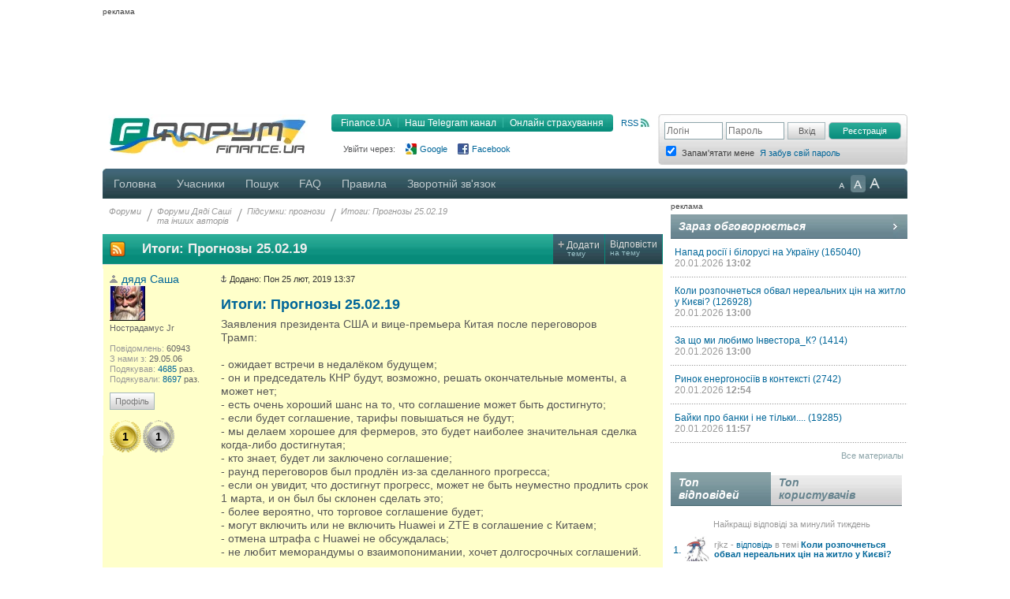

--- FILE ---
content_type: text/html; charset=UTF-8
request_url: https://forum.finance.ua/topic223480.html?p=4592288&sid=e5c5b3588d4e82af09424ba5073516e4
body_size: 19978
content:
<!DOCTYPE html PUBLIC "-//W3C//DTD XHTML 1.0 Strict//EN" "http://www.w3.org/TR/xhtml1/DTD/xhtml1-strict.dtd">
<html xmlns="http://www.w3.org/1999/xhtml" dir="ltr" lang="uk" xml:lang="uk">
<head>
<script src="//player.adtcdn.com/prebidlink/wrapper_hb_302857_5475.js"></script>
<script id="bn-loader" type="text/javascript" data-lazy async="async" src="https://placeholder.treeum.net/static/build/v1/loader.js"></script>
<script>(function(w,d,s,l,i){w[l]=w[l]||[];w[l].push({'gtm.start':new Date().getTime(),event:'gtm.js'});var f=d.getElementsByTagName(s)[0],j=d.createElement(s),dl=l!='dataLayer'?'&l='+l:'';j.async=true;j.src='https://www.googletagmanager.com/gtm.js?id='+i+dl;f.parentNode.insertBefore(j,f);})(window,document,'script','dataLayer','GTM-524DCZW');</script>
<script type="text/javascript" src="//static.finance.ua/asset/require-config.js"></script>
<script type="text/javascript" src="/resources/require-config.js"></script>
<script type="text/javascript" src="/resources/require.js"></script>
<script type="text/javascript" src="//ajax.googleapis.com/ajax/libs/jquery/1.7/jquery.min.js"></script>
<script type="text/javascript" src="/resources/detectmobilebrowser.js"></script>
<script type="text/javascript" src="/resources/ui.totop.js"></script>
<title>Итоги: Прогнозы 25.02.19 - Підсумки: прогнози - Форуми на Finance.ua</title>
<meta name="referrer" content="unsafe-url">

<meta name="keywords" content="форум, обсуждение, бизнес форум, общение, финансовый форум, форум банкиров, финансы, деловой, бизнес, finance" />

<meta name="description" content="Обсуждение темы: Итоги: Прогнозы 25.02.19." />

<meta http-equiv="content-type" content="text/html; charset=UTF-8" />
<meta http-equiv="content-style-type" content="text/css" />
<meta http-equiv="content-language" content="uk" />
<meta http-equiv="imagetoolbar" content="no" />
<meta name="resource-type" content="document" />
<meta name="distribution" content="global" />
<meta name="copyright" content="2000, 2002, 2005, 2007 phpBB Group" />
<meta http-equiv="X-UA-Compatible" content="IE=EmulateIE7; IE=EmulateIE9" />

        <!-- App Indexing for Google Search -->
        <link href="android-app://com.quoord.tapatalkpro.activity/tapatalk/tapatalk://forum.finance.ua/?location=index&amp;channel=google-indexing" rel="alternate" />
        <link href="ios-app://307880732/tapatalk/tapatalk://forum.finance.ua/?location=index&amp;channel=google-indexing" rel="alternate" />
        
        <link href="https://groups.tapatalk-cdn.com/static/manifest/manifest.json" rel="manifest">
        
        <meta name="apple-itunes-app" content="app-id=307880732, affiliate-data=at=10lR7C, app-argument=tapatalk://tapatalk://forum.finance.ua/?location=index" />
        

<link rel="canonical" href="https://forum.finance.ua/topic223480.html">
<meta property="og:title" content="Итоги: Прогнозы 25.02.19" />
<meta property="og:type" content="article" />
<meta property="og:url" content="https://forum.finance.ua/topic223480.html" />
<meta property="og:image" content="https://forum.finance.ua/styles/finpro/imageset/finance.ua.gif" />
<meta property="og:site_name" content="Форуми на Finance.ua - Фінансове ком'юніті №1 України. Ми знаємо про фінанси все" />
<meta property="fb:admins" content="100001561235370" />
<meta property="og:description" content="Обсуждение темы: Итоги: Прогнозы 25.02.19." />
<link rel="alternate" type="application/atom+xml" title="Канал - Форуми на Finance.ua - Фінансове ком'юніті №1 України. Ми знаємо про фінанси все" href="https://forum.finance.ua/feed.php" /><link rel="alternate" type="application/atom+xml" title="Канал - Новини" href="https://forum.finance.ua/feed.php?mode=news" /><link rel="alternate" type="application/atom+xml" title="Канал - Усі форуми" href="https://forum.finance.ua/feed.php?mode=forums" /><link rel="alternate" type="application/atom+xml" title="Канал - Нові теми" href="https://forum.finance.ua/feed.php?mode=topics" /><link rel="alternate" type="application/atom+xml" title="Канал - Форум - Підсумки: прогнози" href="https://forum.finance.ua/feed.php?f=50" /><link rel="alternate" type="application/atom+xml" title="Канал - Тема - Итоги: Прогнозы 25.02.19" href="https://forum.finance.ua/feed.php?f=50&amp;t=223480" />

<script type="text/javascript">
	// <![CDATA[
	var jump_page = 'Введіть номер сторінки, на яку бажаєте перейти:';
	var on_page = '1';
	var per_page = '';
	var base_url = '';
	var style_cookie = 'phpBBstyle';
	var style_cookie_settings = '; path=/; domain=forum.finance.ua; secure';
	var onload_functions = new Array();
	var onunload_functions = new Array();

	function OpenConvertor(lang) {
		if (lang == 'uk') lang = 'ua';
		var url = 'https://tables.finance.ua/' + lang + '/currency/converter';
		window.open(url, '_converter', 'height=420,width=740,resizable=no,scrollbars=no');
	}

	/**
	* New function for handling multiple calls to window.onload and window.unload by pentapenguin
	*/
	window.onload = function()
	{
		for (var i = 0; i < onload_functions.length; i++)
		{
			eval(onload_functions[i]);
		}
		$().UItoTop({easingType: 'easeOutQuart', lang: 'uk'});
	};

	window.onunload = function()
	{
		for (var i = 0; i < onunload_functions.length; i++)
		{
			eval(onunload_functions[i]);
		}
	};

// ]]>
</script>

<meta name="apple-mobile-web-app-title" content="Форуми на Finance.ua">
<meta name="application-name" content="Форуми на Finance.ua">

<link rel="apple-touch-icon" sizes="180x180" href="/images/favicons/apple-touch-icon.png">
<link rel="icon" type="image/png" sizes="32x32" href="/images/favicons/favicon-32x32.png">
<link rel="icon" type="image/png" sizes="16x16" href="/images/favicons/favicon-16x16.png">
<link rel="manifest" href="/images/favicons/manifest.json">
<link rel="mask-icon" href="/images/favicons/safari-pinned-tab.svg" color="#00bff1">
<link rel="shortcut icon" href="/images/favicons/favicon.ico">
<meta name="msapplication-config" content="/images/favicons/browserconfig.xml" />
<meta name="theme-color" content="#00bff1">

<link type="text/css" href="/styles/finpro/theme/ui.totop/style.css" rel="stylesheet" />
<script type="text/javascript" src="./styles/finpro/template/forum_fn.js"></script>


<link type="text/css" rel="stylesheet" href="./styles/finpro/template/news-subscribe/news_subscribe.min.css"/>
<script type="text/javascript" src="./styles/finpro/template/news-subscribe/news_subscribe.min.js"></script>

<link href="./styles/finpro/theme/normal.css" rel="stylesheet" type="text/css" title="A" />
<link href="./styles/finpro/theme/large.css" rel="alternate stylesheet" type="text/css" title="A++" />
<link href="./styles/finpro/theme/medium.css" rel="alternate stylesheet" type="text/css" title="A+" />

<script type="text/javascript" src="./styles/finpro/template/finpro2.js"></script>

<link href="./styles/finpro/theme/stylesheet.css" rel="stylesheet" type="text/css" media="screen, projection" />
<link href="./styles/finpro/theme/print.css" rel="stylesheet" type="text/css" media="print" title="printonly" />



<!--[if IE 6]>
<style type="text/css">
.menutop a {padding:0 11px; margin:0}
.menutop a.right {padding:0 10px 0 10px; width:72px}
.menutop a.right:hover {background:url(/styles/finpro/theme/images/menu_gr.jpg) repeat-x;}
a.firstmenu span {padding:0 11px 0 12px; cursor:pointer; }
a.firstmenu{padding:0 0 0 4px;}
.menutop {margin:0; padding:0; position:absolute; width:985px;}
.borderblok{padding-left:1px; padding-right:1px;}
.menutop_ie{height:38px;}
.menusub{width:979px;}
.borderblok{border:0px;}
input{bordrt: 0;}
</style>
<![endif]-->

<!--[if IE 7]>
<style type="text/css">
.shapka {height:70px;}
.menusub{width:979px;}
input{border: 0 #fff;}
#search_keywords {margin-top:1px;}
</style>
<![endif]-->
<!--[if IE 8]>
<style type="text/css">
input{border: 0 #fff;}
</style>
<![endif]-->
<style type="text/css">
#div_grey {
	position: absolute;
	width:100%; height: 100%;
	top:0; left:0;
	z-index:1;
	background-color: #000;
	opacity:0.5; filter:alpha(Opacity=50);
}

#div_white {
	position: fixed;
	top: 130px; left: 130px;
	z-index:2;
	color: #414141;
	background-color:#d6d9da;
	padding:30px;
}
</style>
</head>

<body data-branding-inner=".branding-content-width" id="phpbb" class="section-topic223480.html ltr">
<noscript><iframe src="https://www.googletagmanager.com/ns.html?id=GTM-524DCZW" height="0" width="0" style="display:none;visibility:hidden"></iframe></noscript>
<div id="div_grey" style="display:none"></div>
<div id="div_white" style="display:none"></div>
<script type="text/javascript"><!--
	var pp_gemius_identifier = 'd11Ae4tFh5t.k5FcnJrsvcUG7FkB2vg0TPUlzxK2MIH.v7';
//-->
</script>
<script type="text/javascript"><!--
	var n=new String(Math.random());
	var r=document.referrer.slice(7);
	var h=window.location.href.slice(7);
	((i=r.indexOf('/'))!=-1)?r=r.substring(0,i):i=r.length;
	var o=(r!=h.substring(0,i))?'&r='+escape(r):'';
	o+='&n='+n.substring(2,11);
	require(["//finance.ua/s.php?m=j&l=2"+o]);
	//-->
</script>
<noscript><img src="//finance.ua/s.php?m=i&amp;l=2&amp;n=b8d3c013" alt="" width="1" height="1" border="0" /></noscript>
<script type="text/javascript" src="/resources/gemius.js"></script>

<div class="allpage" style="position: relative;">


<div id="banner-zone-top" style="display:inline-block;width:100%;">
    <div style="font-size:10px;margin: 4px 0 2px 0;text-align: left;">реклама</div>
	<div data-bn-slot="bn-slot-top"></div>
</div>


<div id="wrap" class="branding-content-width" data-type="default">
	<a id="top" name="top" accesskey="t"></a>
	<div id="page-header">
	<table width="100%" border="0" cellspacing="0" cellpadding="0">
		<tr valign="top">
			<td class="BgLB_X">
				<table width="100%" border="0" cellspacing="0" cellpadding="0">
				  <tr>
					<td width="260" height="52" valign="top"><a href="https://forum.finance.ua/" id="logo"><img width="260" src="/images/logos/id1.finance.ua.gif" alt="FINANCE.UA: финансы Украины, курсы валют, кредиты, депозиты, акции, новости" title="FINANCE.UA: финансы Украины, курсы валют, кредиты, депозиты, акции, новости" /></a></td>
					<td  style="color:#999999; font-size:11px;" valign="top">

					<div style="margin:5px 10px 10px 0;" class="fr">
						<a title="RSS"
							 href="/feed.php"
							 class="ico_rss"
							 data-gtm-ec="forum"
							 data-gtm-el="header"
							 data-gtm-ea="rss-link">
							RSS
						</a>
					</div>
					<div class="submenu fr">
						<div class="fl" style="width:4px;"><img src="/styles/finpro/theme/images/sub_l.png" width="4" height="22" border="0" /></div>
						<a href="https://finance.ua/"
							 data-gtm-ec="forum"
							 data-gtm-el="header"
							 data-gtm-ea="finance-link">
							Finance.UA
						</a>
						<div class="fl" style="width:1px;"><img src="/styles/finpro/theme/images/sub_line.png" width="1" height="22" border="0" /></div>
						<a href="https://t.me/finance_ukr?utm_source=telegram&utm_medium=referral&utm_campaign=forum"
                             ref="nofollow"
							 data-gtm-ec="forum"
							 data-gtm-el="header"
							 data-gtm-ea="telegram-link">
                            Наш Telegram канал
						</a>
						<div class="fl" style="width:1px;"><img src="/styles/finpro/theme/images/sub_line.png" width="1" height="22" border="0" /></div>
						<a href="https://finance.ua/ua/insurance"
							 data-gtm-ec="forum"
							 data-gtm-el="header"
							 data-gtm-ea="miniaylo-link">
                            Онлайн страхування
						</a>
						<div class="fl" style="width:4px;"><img src="/styles/finpro/theme/images/sub_r.png" width="4" height="22" border="0" /></div>
					</div>
					<div class="clear"></div>

					
						<div class="social_entry_btns">
                        Увійти через:
						<a href="./ucp.php?mode=xlogin&from=gg"
							 class="social_entry_google"
							 title="Google"
							 data-gtm-ec="forum"
							 data-gtm-el="header"
							 data-gtm-ea="google-login-button	">
							Google
						</a>
						<a href="./ucp.php?mode=xlogin&from=fb"
							 class="social_entry_facebook"
							 title="Facebook"
							 data-gtm-ec="forum"
							 data-gtm-el="header"
							 data-gtm-ea="facebook-login-button">
							Facebook
						</a>
						</div>
					
					</div>

					</td>
				  </tr>
				</table>
			</td>
			<td width="308" style="padding: 0">
				<table width="100%" cellspacing="0" border="0" cellpadding="0">
				<tr>
					<td>
						
                            <div class="login" style="padding-top:10px">
                                <form id="login-box" method="post" action="./ucp.php?mode=login&amp;sid=3353b94915e7f5689704b9694d79cf0b">
                                    <div class="log fl"><input type="text" name="username" class="inp_aut" placeholder="Логін" /></div>
                                    <div class="log fl"><input type="password" name="password" class="inp_aut"placeholder="Пароль" /></div>
                                    <div class="log fl">
                                        <input type="hidden" name="redirect" value="./topic223480.html?t=223480&amp;p=4592288&amp;sid=3353b94915e7f5689704b9694d79cf0b" />

                                        <input type="submit"
																							 class="i_btn"
																							 value="Вхід"
																							 name="login"
																							 style="height:22px; width:48px; padding: 0px;"
																							 data-gtm-ec="forum"
																							 data-gtm-el="header"
																							 data-gtm-ea="login-button"/>
                                    </div>
                                </form>
                                <div class="log fl">
                                    <form method="post" action="/ucp.php?mode=register&confirmed" id="register_page">
                                        <button type="submit"
																								class="reg_btn_green"
																								name="agreed"
																								value="agreed"
																								id="agreed"
																								style="height: 22px; width:92px; padding: 0px;font-size: 11px;"
																								data-gtm-ec="forum"
																								data-gtm-el="header"
																								data-gtm-ea="register-button">
																					Реєстрація
																				</button>
                                    </form>
                                </div>
                                <div class="clear" style="height:1px;"></div>
                                
                                <table>
                                    <tr>
                                        <td class="login_top"><input form="login-box" type="checkbox" name="autologin" checked="checked" style="text-align: left;" /></td>
                                        <td class="login_top">Запам'ятати мене</td>
																				<td class="login_top">
																					<a class=""
																						 href="/ucp.php?mode=sendpassword"
																						 data-gtm-ec="forum"
																						 data-gtm-el="header"
																						 data-gtm-ea="remind-pass-link">
																						Я забув свій пароль
																					</a>
																				</td>
                                    </tr>
                                </table>
                                
                            </div>
						
					</td>
				</tr>
				</table>
			</td>
		</tr>
	</table>
	</div><!-- page-header -->
	<div class="clear"></div>

	<div class="menutop">

		<span style="width:926px;"><!--610-->
			<a href="./index.php?sid=3353b94915e7f5689704b9694d79cf0b" class="firstmenu"><span>Головна</span></a>
			<a rel="nofollow" href="./memberlist.php?sid=3353b94915e7f5689704b9694d79cf0b">Учасники</a>

<!-- Medals system MOD begin--><!-- MOD end -->

			<a rel="nofollow" href="./search.php?sid=3353b94915e7f5689704b9694d79cf0b">Пошук</a>
			<a rel="nofollow" href="./faq.php?sid=3353b94915e7f5689704b9694d79cf0b" title="Часті питання">FAQ</a>
			<a rel="nofollow" href="/topic4727.html">Правила</a>
			
				<a rel="nofollow" href="https://finance.ua/ua/feedback/-/forum.finance.ua">Зворотній зв'язок</a>
			
		</span>

		<div id="topmenu" style="width:90px;">
			<div class="a-zoom1"><a href="javascript:;" onclick="setActiveStyleSheet('A',1)" title="Маленькі букви"></a></div>
			<div class="a-zoom2"><a href="javascript:;" onclick="setActiveStyleSheet('A+',1)" title="Середні букви"></a></div>
			<div class="a-zoom3"><a href="javascript:;" onclick="setActiveStyleSheet('A++',1)" title="Великі букви"></a></div>
		</div>

		<div class="rightcorner"></div>

	</div>

	<script type="text/javascript">setActiveStyleSheet(title, 1);</script>

	<div class="menutop_ie"></div><a name="start_here"></a>

	<table style="width: 100%; height:100%" cellspacing="0" cellpadding="0">
        <tr>
            <td style="background-color:white; width:710px;padding-right:10px;vertical-align:top">
                <div id="page-body">
                    
                    <div class="breadcrumb">
                        <div class="fl navint"><a href="./index.php?sid=3353b94915e7f5689704b9694d79cf0b">Форуми</a></div>
                        
                            <div class="fl navint2">/</div>
                            <div class="fl navint">
                                <a href="./viewforum.php?f=99&amp;sid=3353b94915e7f5689704b9694d79cf0b">Форуми Дяді Саші<br />та інших авторів</a>
                            </div>
                        
                            <div class="fl navint2">/</div>
                            <div class="fl navint">
                                <a href="./viewforum.php?f=50&amp;sid=3353b94915e7f5689704b9694d79cf0b">Підсумки: прогнози</a>
                            </div>
                        
                            <div class="fl navint2">/</div>
                            <div class="fl navint">
                                <a href="./topic223480.html?sid=3353b94915e7f5689704b9694d79cf0b">Итоги: Прогнозы 25.02.19</a>
                            </div>
                        
                    </div>

<table cellpadding="0" cellspacing="0" class="tema2">
  <tr>
    
    <td>
      <a style="display: block; height: 20px; margin: 9px;" href="feed.php?t=223480">
        <img src="/styles/finpro/theme/images/rss_ico_20x20.png"/>
      </a>
    </td>
    
    <td width="700"><h2>Итоги: Прогнозы 25.02.19</h2></td>
    <td class="bt2" onclick="document.location.href='./posting.php?mode=post&amp;f=50&amp;sid=3353b94915e7f5689704b9694d79cf0b'">
      <div><span class="plus">+</span>&nbsp;<span>Додати</span><br/>&nbsp; &nbsp; тему</div>
    </td>
    <td class="bt2" onclick="document.location.href='./posting.php?mode=reply&amp;f=50&amp;t=223480&amp;sid=3353b94915e7f5689704b9694d79cf0b'">
      <div><span>Відповісти</span><br/>на тему</div>
    </td>
    
  </tr>
</table>

<div class="border bggrey" style="display: none !important;">Що день прийдешній нам готує... Міжнародний валютний ринок, котирування валют на валютному ринку, ВВП, індекси цін, курс євро - долар та інші.<br/></div>

<div class="clear"></div>


<div class="clear"></div>


<div id="p4592288" class="adm_fon post bg1" style="float:left;width:100%;border-top:1px solid #dbdbdb">
  

      <div class="postbody" style="padding:10px 0 15px 0">

        <a href="./viewtopic.php?p=4592288&amp;sid=3353b94915e7f5689704b9694d79cf0b#p4592288"><img src="./styles/finpro/imageset/icon_post_target.gif" width="8" height="9" alt="Повідомлення" title="Повідомлення" /></a>
        <span style="font-size:11px">Додано: Пон 25 лют, 2019 13:37</span>

        
        <h1>
          
          <a href="#p4592288">Итоги: Прогнозы 25.02.19</a>
        </h1>
        

        <div class="content" style="margin-right:10px">Заявления президента США и вице-премьера Китая после переговоров<br />Трамп: <br /><br />- ожидает встречи в недалёком будущем;<br />- он и председатель КНР будут, возможно, решать окончательные моменты, а может нет;<br />- есть очень хороший шанс на то, что соглашение может быть достигнуто;<br />- если будет соглашение, тарифы повышаться не будут;<br />- мы делаем хорошее для фермеров, это будет наиболее значительная сделка когда-либо достигнутая;<br />- кто знает, будет ли заключено соглашение;<br />- раунд переговоров был продлён из-за сделанного прогресса;<br />- если он увидит, что достигнут прогресс, может не быть неуместно продлить срок 1 марта, и он был бы склонен сделать это;<br />- более вероятно, что торговое соглашение будет;<br />- могут включить или не включить Huawei и ZTE в соглашение с Китаем;<br />- отмена штрафа с Huawei не обсуждалась;<br />- не любит меморандумы о взаимопонимании, хочет долгосрочных соглашений.  <br /><br />Вице-премьер Китая: <br />- доставил сообщение от председателя КНР Трампу;<br />- переговорщики достигли существенного прогресса;<br />- надеется, что 2 стороны удвоят усилия по прохождению своей половины дистанции;<br />- с точки зрения Китая, мы считаем, что очень вероятно, что соглашение состоится.<br /><br />Секретарь казначейства США Мнучин: заключили сильное соглашение по валюте.<br /><br />- вице-премьер Китая продлил поездку на 2 дня для продолжения переговоров; <br />- в зависимости от следующих нескольких дней, может рекомендовать следующую встречу с председателем КНР в марте.<br /><br />Буллард, ФРС: Будут сохранять ставки там, где они находятся, и смотреть, как развивается экономика.<br /><br />- Не намечает снижение ставки в этом году, но нет необходимости предупреждать инфляцию;<br />- Ожидает, что сокращение баланса ФРС закончится до конца года.<br /><br />Высказывания управляющего ФРС Ричарда Кларида.<br /><br />- ФРС запускает широкую оценку структуры денежной политики;<br />- Будут оценивать изменения в подходе таргетирования инфляции;<br />- Рассмотрят новые инструменты смягчения политики, если будет необходимо;<br />- Будут оценивать инструменты, которые ранее были отвергнуты, вроде ограничения доходности казначейских облигаций;<br />- Также рассматривают способы улучшения связи с общественностью.<br /><br />Высказывания президента ФРБ Филадельфии Харкера<br /><br />- Мы не далеки от эффективного уровня баланса;<br />- Ставка по федеральным фондам останется главным инструментом;<br />- Медленное и устойчивое (изменение) баланса — наиболее безопасный вариант; <br />- Мы только оценили потребность в резервах.<br /><br />Германия: Повышение госрасходов позволило экономике избежать рецессии в IV квартале<br /><br />Увеличение госрасходов помогло Германии избежать рецессии в четвертом квартале, показали данные в пятницу, в то время как экспорт не смог придать импульс замедляющейся экономике страны.<br />Данные, опубликованные Федеральным статистическим управлением, подтвердили нулевой рост ВВП Германии в IV квартале.<br />Госрасходы увеличились на 1,6%, прибавив 0,3 процентного пункта к росту экономики. Экспорт и импорт выросли на 0,7%.<br /><br />Частное потребление, поддерживавшее экономику на фоне ослабления экспорта и трудностей, связанных с переходом к новому стандарту определения уровня вредных выбросов автомобилей, повысилось лишь на 0,2%, прибавив 0,1 процентного пункта к росту ВВП.<br /><br />По словам главного экономиста VP Bank Томаса Гитцеля, ужесточение правил относительно вредных выбросов, которое ударило по продажам в автомобильной отрасли, оказало давление как на экспорт, так и на частное потребление.<br />Зависимость роста ВВП Германии от экспорта делает экономику страны особенно уязвимой к торговым спорам США с Китаем и Евросоюзом. <br />«Урегулирование торгового конфликта безусловно положительно повлияет на экономику Германии», - сказал Гитцель.<br /><br />Бюджет РФ пустили по кругу: Минфин продает госооблигации России сам себе<br /><br />Политика правительства РФ на рынке государственного долга приобретает все более экстравагантные формы.<br /><br />Не имея нужды в деньгах и наслаждаясь профицитом в 3 триллиона рублей в год, Минфин продолжает проводить сделки по рыночным займам, даже если оплачивать их приходится полностью из собственных средств.<br />Весь спрос на российский госдолг в 2018 году Минфин покрыл за счет денег федерального бюджета, де-факто выкупая облигации сам у себя, следует из данных ЦБ, Федерального казначейства, Счетной палаты и отчетности банков.<br /><br />Всего за год Минфин привлек на рынке для бюджета 441 млрд. рублей. Иностранных инвесторов в числе покупателей не было: с апреля они активно сбрасывали ОФЗ из-за риска санкций, а по итогам года вывели 322 млрд. рублей.<br />Покупать бумаги пришлось российским участникам рынка: в сумме они вложили в ОФЗ 763 млрд. рублей.<br /><br />Практически такую же сумму - 788 млрд. рублей - по итогам года закачал в банковскую систему сам Минфин.<br /><br />Деньги поступали на банковские депозиты, объем которых за год вырос с 859,2 до 1,497 трлн. рублей. (включая 200 млрд. рублей, которые правительство разместило в Промсвязьбанке без генерального соглашения и публикации на сайте Казначейства).<br />Еще 149,9 млрд. рублей банки получили через операции репо с бюджетом, объем которых вырос с 95,5 до 245,4 млрд. рублей.<br /><br />Так бюджетные потоки замкнулись в круг: Минфин прокредитовал банковскую систему, а банки - прокредитовали Минфин. Деньги вернулись в казну, чтобы операции могли повториться снова.<br /><br />Крупнейшим покупателем на российском долговом рынке в прошлом году стал Сбербанк. За год он увеличил вложения в облигации (как государственные, так и корпоративные) 23%, или 560 млрд. рублей. 9,3 млрд. рублей инвестировал ВТБ, 176 млрд. рублей пришло от Россельхозбанка, 61,3 млрд. рублей - от Промсвязьбанка.<br /><br />Помимо бюджетных денег поддержку спросу на ОФЗ мог оказать «печатный станок» ЦБ, запущенный для взятых на санацию банков, писали ранее аналитики Райффайзенбанка.<br /><br />Так, например, на 129 млрд. рублей увеличил вложения в облигации банк «Траст», на базе которого ЦБ создал банк «плохих» долгов, предварительно залив в него около триллиона рублей.<br /><br />Малый бизнес РФ погрузился в стагнацию.<br /><br />В России стагнирует малый бизнес, констатируют эксперты Института комплексных стратегических исследований (ИКСИ). По состоянию на 10 января 2019 года в едином реестре субъектов малого и среднего предпринимательства (МСП) Федеральной налоговой службы (ФНС) было зафиксировано 6,04 млн.<br />организаций. Это лишь на 0,03% больше, чем годом ранее. Падение численности компаний МСП было зафиксировано в 57 субъектах РФ.<br /><br />Формальный годовой рост численности был обеспечен исключительно увеличением количества микропредприятий (+0,3% в годовом выражении), где заняты до 15 человек и годовой доход не превышает 120 млн. рублей, которых в реестре по-прежнему подавляющее большинство - 95,5%.<br /><br />Число малых (до 100 работников с доходом до 800 млн рублей) и средних компаний (до 250 человек с доходом 2 млрд. рублей) уменьшается со скоростью 6-7% в год. Такая тенденция наблюдалась во всех федеральных округах, при этом сокращение числа малых предприятий (юрлиц) было зафиксировано в 78 регионах, а среднего бизнеса - в 55 регионах.<br /><br />Данные реестра свидетельствуют о «явных проблемах в сегменте малого и среднего бизнеса», уверены в ИКСИ. Несмотря на заявления официальных лиц о поддержке МСП и важности развития данного сегмента, пока в нем наблюдается стагнация, отмечает эксперт института Надежда Каныгина. Это негативно сказывается на занятости: на 10 января число занятых в секторе МСП составило 15,87 млн. работников, за год оно снизилось на 1,5% (или на 233 тысячи человек).<br /><br />Причина снижения числа малых и средних компаний кроется в сжатии реального сектора, говорит первый вице-президент «Опоры» Владислав Корочкин. По его словам, играет роль комплекс факторов: пятый год подряд падают реальные располагаемые доходы населения, в 2018 году никаких улучшений административного климата не произошло, растет налоговая нагрузка.<br /><br />Директор Национального института системных исследований проблем предпринимательства Владимир Буев сомневается в росте численности МСП в ближайшее время. Ухудшающиеся экономические условия и вновь появляющиеся нормы административного регулирования буквально выталкивают предпринимателей в тень, заставляют их уходить от безналичного расчета, применять различные схемы, например многие ИП переходят в самозанятые, чтобы сэкономить на налогах, поясняет эксперт.<br /><br />Нехватка гривни, вызванная пятничным размещением депосертификатов НБУ стала, вероятнее всего, главной причиной доминирования предложения безналичного доллара на понедельничной сессии валютного межбанка. Интересно, что непосредственные участники торгов отнюдь не жаловались на дефицит безналичной нацвалюты, однако, судя по всему, это поддерживало продажи безналичной СКВ экспортерами.<br /><br />На наличном рынке нисходящий тренд в паре доллар-гривня с одной стороны был вызван «медвежьими» настроениями на межбанке, которые не удалось развеять гривневой интервенцией НБУ, а также повсеместной нехваткой гривни (монетарный агрегат М0 или наличные вне банков).<br /><br />Совместными усилиями обеих ветвей валютного рынка наличный и безналичный американец теряли в цене.<br /><br />Очевидная «превентивность» действий регулятора на рынке гривневого ресурса стала следствием ожиданий на текущей неделе масштабных компенсаций НДС, которые очень скоро восполнят нехватку нацвалюты и на стороне «зеленых медведей» валютного межбанка в последние дни зимы останется увеличение притока внешнеторговой выручки, а также растущие расходы бизнеса, характерные для этих числе месяца, особенно у наших аграриев.<br />В свою очередь, думается, на стороне «зеленых быков» в это время сыграют импортеры, у них, как известно, пик спроса наступает на самом финише месяца.<br /><br />Участие в ближайших торгах этих компенсирующих друг друга факторов позволяет ожидать ограниченное курсовое движение безналичной пары доллар-гривня. А вот наличный рынок, по всей видимости, может сохранить нисходящую неспешную динамику на фоне преобладания розничного клиентского «приноса» со стороны мужской части клиентов «налички» в преддверии одного события с гендерной окраской.<br /><br /><br /><br />В процессе подготовки раздела использовалась информация сайтов: <br /><br /><!-- m --><noindex><a class="postlink" href="http://www.bloomberg.com" target="_blank" rel="ugc nofollow">http://www.bloomberg.com</a></noindex><!-- m -->, <!-- m --><noindex><a class="postlink" href="http://www.dw.de" target="_blank" rel="ugc nofollow">http://www.dw.de</a></noindex><!-- m --> , <!-- m --><a class="postlink" href="http://deposit.finance.ua/?mpl=co_ad&amp;mpr=forum&amp;mcr=itogi_121218" target="_blank">http://deposit.finance.ua/?mpl=co_ad&amp;mp ... ogi_121218</a><!-- m --> , <!-- m --><a class="postlink" href="http://finance.ua" target="_blank">http://finance.ua</a><!-- m -->, <!-- m --><noindex><a class="postlink" href="https://ubr.ua/news" target="_blank" rel="ugc nofollow">https://ubr.ua/news</a></noindex><!-- m --> ,http://www.fxeuroclub.ru/newsarchiv <!-- m --><noindex><a class="postlink" href="http://www.forexite.com/" target="_blank" rel="ugc nofollow">http://www.forexite.com/</a></noindex><!-- m -->, <!-- m --><noindex><a class="postlink" href="https://mycredit.in.ua/ru" target="_blank" rel="ugc nofollow">https://mycredit.in.ua/ru</a></noindex><!-- m -->,  <!-- m --><a class="postlink" href="https://finance.ua/credits/all?mpl=co_ad&amp;mpr=forum&amp;mcr=itogi_121218&amp;partner=3912&amp;channel=co_ad-itogi_121218" target="_blank">https://finance.ua/credits/all?mpl=co_a ... ogi_121218</a><!-- m --> , <!-- m --><a class="postlink" href="https://finance.ua/cards/all?mpl=co_ad&amp;mpr=forum&amp;mcr=itogi_121218&amp;partner=3912&amp;channel=co_ad-itogi_121218" target="_blank">https://finance.ua/cards/all?mpl=co_ad&amp; ... ogi_121218</a><!-- m --> , <!-- m --><noindex><a class="postlink" href="http://www.mineral.ru" target="_blank" rel="ugc nofollow">http://www.mineral.ru</a></noindex><!-- m -->, <!-- m --><noindex><a class="postlink" href="http://bin.com.ua/" target="_blank" rel="ugc nofollow">http://bin.com.ua/</a></noindex><!-- m --></div>

        
      </div>

      
      <dl class="postprofile" id="profile4592288" style="font-size: 11px">
        <dd title="offline" class="font14 autoricon">
          <a href="./memberlist.php?mode=viewprofile&amp;u=1228&amp;sid=3353b94915e7f5689704b9694d79cf0b">дядя Caша</a>
        </dd>
        <dt>
          
          <a href="./memberlist.php?mode=viewprofile&amp;u=1228&amp;sid=3353b94915e7f5689704b9694d79cf0b"><img src="./images/avatars/gallery/megapack/045.gif" width="45" height="45" alt="Аватар користувача" /></a>
          
        <br/>
        
        </dt>
        
        <dd>Нострадамус Jr</dd>
        
        <dd>&nbsp;</dd>
        
        <dd><strong>Повідомлень:</strong> 60943</dd>
        <dd><strong>З нами з:</strong> 29.05.06</dd>
        <dd><strong>Подякував:</strong> <a
          href="./thankslist.php?mode=givens&amp;author_id=1228&amp;give=true&amp;sid=3353b94915e7f5689704b9694d79cf0b">4685</a> раз.</dd>
        <dd><strong>Подякували:</strong> <a
          href="./thankslist.php?mode=givens&amp;author_id=1228&amp;give=false&amp;sid=3353b94915e7f5689704b9694d79cf0b">8697</a> раз.</dd>
        

        <dd>&nbsp;</dd>
        <dd>
            
            <a href="./memberlist.php?mode=viewprofile&amp;u=1228&amp;sid=3353b94915e7f5689704b9694d79cf0b" class="f_btn w45">Профіль</a>
            
        </dd>

        <dd>&nbsp;</dd>

        <dd style="float: left; width: 100%;">
          
          <div class="award" style="background: url('./images/medals/gold.png') left top no-repeat; background-size: 100%;"
               title="Гуру">
            
              1
            
          </div>
          
          <div class="award" style="background: url('./images/medals/silver.png') left top no-repeat; background-size: 100%;"
               title="Мудрець">
            
              1
            
          </div>
          
        </dd>
      </dl>
      
      <div style="margin:0 0 20px 0;width:100%;clear:both">
        

      <a style="margin-left:150px" href="./posting.php?mode=reply&amp;f=50&amp;t=223480&amp;a=%D0%B4%D1%8F%D0%B4%D1%8F+Ca%D1%88%D0%B0&amp;sid=3353b94915e7f5689704b9694d79cf0b" class="f_btn">Відповісти</a><a
      href="javascript:my_quote('./posting.php?mode=quote&amp;f=50&amp;p=4592288&amp;sid=3353b94915e7f5689704b9694d79cf0b','дядя Caша',4592288)" class="f_btn w45" style="margin-left:2px">Цитата</a>
    </div>
    

  </div>

  <div style="height:5px;" class="clear"></div>

    

  <div style="margin-bottom:20px">
    
  </div>
  <div class="clear" style="height:7px;"></div>

  

  <table cellpadding="0" cellspacing="0" class="tema2" style="margin-top:5px;">
    <tr>
      <td width="700" id="white-jumpbox">
        
	<form method="post" id="jumpbox" action="./viewforum.php?sid=3353b94915e7f5689704b9694d79cf0b" onsubmit="if(document.jumpbox.f.value == -1){return false;}">
	<div class="fl" style="padding: 0 5px;">
		Форум:
		<select name="f" id="f" onchange="if(this.options[this.selectedIndex].value != -1){ this.form.submit() }" style="width:300px;">
		
			<option value="-1">Оберіть форум</option>
		<option value="-1">------------------</option>
			<option value="143">Найбільш цікаве на форумі - вибір редактора</option>
		
			<option value="161">Вибір редакції</option>
		
			<option value="162">&nbsp; &nbsp;Найбільш цікаве на форумі</option>
		
			<option value="139">&nbsp; &nbsp;Всі опитування від Finance.ua</option>
		
			<option value="141">Персональні Фінанси</option>
		
			<option value="165">&nbsp; &nbsp;Статті на Finance.ua</option>
		
			<option value="150">&nbsp; &nbsp;Акційні пропозиції банків та компаній</option>
		
			<option value="149">&nbsp; &nbsp;Лайфхаки для вашого гаманця</option>
		
			<option value="119">&nbsp; &nbsp;Кредити в банках та мікрокредити</option>
		
			<option value="51">&nbsp; &nbsp;Банківські депозити</option>
		
			<option value="24">&nbsp; &nbsp;Страхування</option>
		
			<option value="137">&nbsp; &nbsp;Туризм - подорожі Україною та світом</option>
		
			<option value="27">&nbsp; &nbsp;Ринок нерухомості</option>
		
			<option value="145">&nbsp; &nbsp;Кредитні та платіжні картки</option>
		
			<option value="110">Валюта</option>
		
			<option value="4">&nbsp; &nbsp;Валютний ринок</option>
		
			<option value="129">&nbsp; &nbsp;Курси валют у твоєму місті</option>
		
			<option value="88">&nbsp; &nbsp;Forex</option>
		
			<option value="92">Народні рейтинги: Банки, Страхові Компанії та КУА</option>
		
			<option value="20">&nbsp; &nbsp;Обслуговування в українських банках (гарне і погане)</option>
		
			<option value="133">&nbsp; &nbsp;Банки Банкрути</option>
		
			<option value="23">&nbsp; &nbsp;Обслуговування в українських страхових компаніях (гарне і погане)</option>
		
			<option value="52">&nbsp; &nbsp;Розміщення коштів у КУА (довірити чи ні)</option>
		
			<option value="153">&nbsp; &nbsp;Персональні інвестиції</option>
		
			<option value="152">&nbsp; &nbsp;Рейтинг українських забудовників</option>
		
			<option value="111">Залучення та розміщення коштів</option>
		
			<option value="29">&nbsp; &nbsp;Залучення коштів</option>
		
			<option value="53">&nbsp; &nbsp;Розміщення коштів</option>
		
			<option value="97">Інше розміщення вільних коштів та активів</option>
		
			<option value="58">&nbsp; &nbsp;ПІФи, КІФи, ВІФи та інші</option>
		
			<option value="54">&nbsp; &nbsp;Кредитні спілки та інше</option>
		
			<option value="112">Банківські метали та Інвестиційні монети</option>
		
			<option value="19">&nbsp; &nbsp;Ринок банківських металів</option>
		
			<option value="123">&nbsp; &nbsp;Ринок інвестиційних монет</option>
		
			<option value="96">Фондовий ринок: цінні папери, індекси, емітенти та інше</option>
		
			<option value="77">&nbsp; &nbsp;Міжнародний фондовий ринок</option>
		
			<option value="6">&nbsp; &nbsp;Фондовий ринок</option>
		
			<option value="74">&nbsp; &nbsp;Основи інвестування</option>
		
			<option value="75">&nbsp; &nbsp;Аналітика</option>
		
			<option value="76">&nbsp; &nbsp;Галузі та Емітенти</option>
		
			<option value="78">&nbsp; &nbsp;Інтернет-трейдинг</option>
		
			<option value="93">Казна: бюджет, податки, пенсійний фонд та інше</option>
		
			<option value="90">&nbsp; &nbsp;Пенсійна реформа</option>
		
			<option value="86">&nbsp; &nbsp;Податки та Оподаткування, Державний бюджет</option>
		
			<option value="87">&nbsp; &nbsp;&nbsp; &nbsp;Державний бюджет України</option>
		
			<option value="13">&nbsp; &nbsp;Макроекономіка України. Політика та гроші</option>
		
			<option value="131">&nbsp; &nbsp;&nbsp; &nbsp;Політика та гроші</option>
		
			<option value="95">Все про гроші: інші фінансові ринки та послуги</option>
		
			<option value="7">&nbsp; &nbsp;ФінТех та Платіжні системи</option>
		
			<option value="22">&nbsp; &nbsp;Ринок банківських послуг</option>
		
			<option value="30">&nbsp; &nbsp;Світова економіка</option>
		
			<option value="32">&nbsp; &nbsp;Обговорення публікацій Finance.ua</option>
		
			<option value="125">&nbsp; &nbsp;Відео-новини</option>
		
			<option value="136">&nbsp; &nbsp;Автомобілі в Україні та світі</option>
		
			<option value="117">&nbsp; &nbsp;Галузі економіки</option>
		
			<option value="31">&nbsp; &nbsp;Нумізматика та Боністика</option>
		
			<option value="33">&nbsp; &nbsp;Фінансові афери та кримінал</option>
		
			<option value="14">&nbsp; &nbsp;Інше/Різне/Цікаве</option>
		
			<option value="41">&nbsp; &nbsp;Ф'ючерси та Опціони</option>
		
			<option value="80">&nbsp; &nbsp;Аудит та бухгалтерський облік</option>
		
			<option value="40">&nbsp; &nbsp;Тлумачення економічних термінів (народне)</option>
		
			<option value="128">&nbsp; &nbsp;Купюри країн Світу (обговорюємо та застерігаємо)</option>
		
			<option value="99">Форуми Дяді Саші та інших авторів</option>
		
			<option value="47">&nbsp; &nbsp;Підсумки: енергетика</option>
		
			<option value="48">&nbsp; &nbsp;Підсумки: світовий фондовий ринок</option>
		
			<option value="49">&nbsp; &nbsp;Підсумки: валюта</option>
		
			<option value="50" selected="selected">&nbsp; &nbsp;Підсумки: прогнози</option>
		
			<option value="85">&nbsp; &nbsp;Персональні теми форумчан</option>
		
			<option value="127">&nbsp; &nbsp;Обираємо новобудови у передмісті Києва</option>
		
			<option value="118">&nbsp; &nbsp;Теревеньки на фінансовій кухні - Олександр Охріменко</option>
		
			<option value="101">Ринок праці: резюме, вакансії та освіта</option>
		
			<option value="35">&nbsp; &nbsp;Вакансії</option>
		
			<option value="36">&nbsp; &nbsp;Резюме</option>
		
			<option value="39">&nbsp; &nbsp;Де і Як шукати роботу?</option>
		
			<option value="38">&nbsp; &nbsp;Експертна думка</option>
		
			<option value="37">&nbsp; &nbsp;Інші питання про роботу</option>
		
			<option value="84">&nbsp; &nbsp;Трудові правовідносини</option>
		
			<option value="72">&nbsp; &nbsp;Освіта в Україні та світі</option>
		
			<option value="94">Портал Finance.UA: підтримка, події, новини</option>
		
			<option value="3">&nbsp; &nbsp;Підтримка і супровід (SUPPORT)</option>
		
			<option value="116">&nbsp; &nbsp;Конкурси на Finance.UA</option>
		
			<option value="107">&nbsp; &nbsp;Новини Finance.UA</option>
		
			<option value="83">&nbsp; &nbsp;Інтернет-маркетинг в банківському секторі</option>
		
			<option value="66">&nbsp; &nbsp;HOME.FINANCE.UA - домашня бухгалтерія</option>
		
			<option value="73">&nbsp; &nbsp;Як користуватися сайтом</option>
		
			<option value="71">&nbsp; &nbsp;Відеоінтерв`ю</option>
		
			<option value="114">&nbsp; &nbsp;Подкасти</option>
		
			<option value="151">Архіви</option>
		
			<option value="62">&nbsp; &nbsp;Архіви Народні рейтинги</option>
		
			<option value="113">&nbsp; &nbsp;Архіви Валютний ринок</option>
		
			<option value="64">&nbsp; &nbsp;Архіви Депозити</option>
		
			<option value="120">&nbsp; &nbsp;Архіви Банківські метали</option>
		
			<option value="79">&nbsp; &nbsp;Архіви Фондовий ринок</option>
		
			<option value="63">&nbsp; &nbsp;Архіви все про гроші</option>
		
			<option value="70">&nbsp; &nbsp;Архіви інше</option>
		
			<option value="115">&nbsp; &nbsp;Новини нафтогазу, значення та акценти</option>
		
			<option value="121">&nbsp; &nbsp;Пізня вечеря з Фунтиком</option>
		
			<option value="69">&nbsp; &nbsp;Будівельник завжди правий</option>
		
			<option value="68">&nbsp; &nbsp;Підсумки: Відео</option>
		
			<option value="59">&nbsp; &nbsp;Макропосиденьки в alyakа</option>
		
			<option value="132">&nbsp; &nbsp;Експертна думка</option>
		
		</select>
	</div>
	<div class="fl" style="padding: 0 5px;">
		<input type="submit" value="Вперед" class="i_btn" />
	</div>
	</form>

      </td>
      <td class="bt2" onclick="document.location.href='./posting.php?mode=post&amp;f=50&amp;sid=3353b94915e7f5689704b9694d79cf0b'">
        <div><span class="plus">+</span>&nbsp;<span>Додати</span><br/>&nbsp; &nbsp; тему</div>
      </td>
      <td class="bt2" onclick="document.location.href='./posting.php?mode=reply&amp;f=50&amp;t=223480&amp;sid=3353b94915e7f5689704b9694d79cf0b'">
        <div><span>Відповісти</span><br/>на тему</div>
      </td>
      
    </tr>
  </table>

  <div class="border_mod">
    
    <div class="fl cntr">
      <form method="post" action="./topic223480.html?sid=3353b94915e7f5689704b9694d79cf0b">
        <div class="fl" style="padding-right:5px;"><select name="st" id="st"><option value="0" selected="selected">Усі повідомлення</option><option value="1">1 день</option><option value="7">7 днів</option><option value="14">2 тижні</option><option value="30">1 місяць</option><option value="90">3 місяці</option><option value="180">6 місяців</option><option value="365">1 рік</option></select></div>
        <div class="fl" style="padding-right:5px;"><select name="sd" id="sd"><option value="a" selected="selected">за зростанням</option><option value="d">за спаданням</option></select></div>
        <div class="fl" style="margin-top:-2px;"><input type="submit" name="submit" value="Сортувати" class="i_btn"></div>
      </form>
    </div>
  </div>

  

  <div style="padding-top:25px;height:32px; border-top:1px solid #ccc">
    
  </div>

  
  <div style="border: 1px solid #ccc;clear:both;margin-top:5px">
    <div style="margin:10px">
      Зараз переглядають цей форум: Немає зареєстрованих користувачів і 2 гостей<br/>
      Модератори:
      <a href="./memberlist.php?mode=viewprofile&amp;u=63937&amp;sid=3353b94915e7f5689704b9694d79cf0b">Ірина_</a>, <a href="./memberlist.php?mode=viewprofile&amp;u=18858&amp;sid=3353b94915e7f5689704b9694d79cf0b">Модератор</a>
    </div>
  </div>
  
  <table width="710" cellpadding="0" cellspacing="0" border="0" class="tablemainpage" style="margin-top:15px;">
    <tr>
      <td class="forumnazva" colspan="4" style="padding-left:10px">
        <h2>Схожі теми</h2>
      </td>
    </tr>
    <tr>
      <td class="topic_name headergrey" height="17">
        <div style="padding-left:45px;width:200px;">Теми</div>
      </td>
      <td class="reply headergrey">Відповіді</td>
      <td class="view headergrey">Перегляди</td>
      <td class="data headergrey">Останнє</td>
    </tr>
    
    <tr align="left" valign="top">
      <td align="left" class="topic_name">
        <div class="fr" style="width:340px; display:block; margin-right:15px;">
          <a href="./topic223592.html?sid=3353b94915e7f5689704b9694d79cf0b" class="topictitle">Итоги: Прогнозы 28.02.19</a>
          
          <br/> <a href="./memberlist.php?mode=viewprofile&amp;u=1228&amp;sid=3353b94915e7f5689704b9694d79cf0b">дядя Caша</a> &raquo; Чет 28 лют, 2019 13:18
        </div>
        <div class="fl" style="width:30px; height:40px; background:url(./styles/finpro/imageset/topic_read.gif) no-repeat; margin-left:8px;">
        </div>
      </td>
      <td class="font14 reply">0</td>
      <td class="font14 view">212402</td>
      <td align="left" class="data">
        
        <div class="fl mr5"><a href="./topic223592.html?p=4595843&amp;sid=3353b94915e7f5689704b9694d79cf0b#p4595843"><img src="./styles/finpro/imageset/icon_topic_latest.gif" width="13" height="15" alt="Переглянути останнє повідомлення" title="Переглянути останнє повідомлення" /></a></div>
        <div class="fl"><span>Чет 28 лют, 2019 13:18<br/> <a href="./memberlist.php?mode=viewprofile&amp;u=1228&amp;sid=3353b94915e7f5689704b9694d79cf0b">дядя Caша</a></span></div>
      </td>
    </tr>
    
    <tr align="left" valign="top">
      <td align="left" class="topic_name">
        <div class="fr" style="width:340px; display:block; margin-right:15px;">
          <a href="./topic223546.html?sid=3353b94915e7f5689704b9694d79cf0b" class="topictitle">Итоги: Прогнозы 27.02.19</a>
          
          <br/> <a href="./memberlist.php?mode=viewprofile&amp;u=1228&amp;sid=3353b94915e7f5689704b9694d79cf0b">дядя Caша</a> &raquo; Сер 27 лют, 2019 13:24
        </div>
        <div class="fl" style="width:30px; height:40px; background:url(./styles/finpro/imageset/topic_read.gif) no-repeat; margin-left:8px;">
        </div>
      </td>
      <td class="font14 reply">0</td>
      <td class="font14 view">44071</td>
      <td align="left" class="data">
        
        <div class="fl mr5"><a href="./topic223546.html?p=4594504&amp;sid=3353b94915e7f5689704b9694d79cf0b#p4594504"><img src="./styles/finpro/imageset/icon_topic_latest.gif" width="13" height="15" alt="Переглянути останнє повідомлення" title="Переглянути останнє повідомлення" /></a></div>
        <div class="fl"><span>Сер 27 лют, 2019 13:24<br/> <a href="./memberlist.php?mode=viewprofile&amp;u=1228&amp;sid=3353b94915e7f5689704b9694d79cf0b">дядя Caша</a></span></div>
      </td>
    </tr>
    
    <tr align="left" valign="top">
      <td align="left" class="topic_name">
        <div class="fr" style="width:340px; display:block; margin-right:15px;">
          <a href="./topic223510.html?sid=3353b94915e7f5689704b9694d79cf0b" class="topictitle">Итоги: Прогнозы 26.02.19</a>
          
          <br/> <a href="./memberlist.php?mode=viewprofile&amp;u=1228&amp;sid=3353b94915e7f5689704b9694d79cf0b">дядя Caша</a> &raquo; Вів 26 лют, 2019 13:21
        </div>
        <div class="fl" style="width:30px; height:40px; background:url(./styles/finpro/imageset/topic_read.gif) no-repeat; margin-left:8px;">
        </div>
      </td>
      <td class="font14 reply">0</td>
      <td class="font14 view">44226</td>
      <td align="left" class="data">
        
        <div class="fl mr5"><a href="./topic223510.html?p=4593344&amp;sid=3353b94915e7f5689704b9694d79cf0b#p4593344"><img src="./styles/finpro/imageset/icon_topic_latest.gif" width="13" height="15" alt="Переглянути останнє повідомлення" title="Переглянути останнє повідомлення" /></a></div>
        <div class="fl"><span>Вів 26 лют, 2019 13:21<br/> <a href="./memberlist.php?mode=viewprofile&amp;u=1228&amp;sid=3353b94915e7f5689704b9694d79cf0b">дядя Caша</a></span></div>
      </td>
    </tr>
    
  </table>
  </div>
                <div id="page-footer"><br />
                <a href="./ucp.php?mode=delete_cookies&amp;sid=3353b94915e7f5689704b9694d79cf0b">Видалити встановлені форумом файли cookie</a>
                </div>
				
            </td>
            <td style="width:300px; vertical-align:top">
                <!-- right column start -->
                <table width="300px" height="100%" cellpadding="0" cellspacing="0" style="overflow: auto;">
                    <tr>
                        <td>
        <div id="banner-zone-right">
    <div style="font-size:10px;margin: 4px 0 2px 0;">реклама</div>
    <div id="banner-zone-right-content">
			<div data-bn-slot="bn-slot-premium"></div>
    </div>
</div>
    <!-- lastposts start -->
<div class="lastnewszag" style="margin-top:5px">
	<div class="fr"><img src="styles/finpro/theme/images/strelkaright.jpg" width="18" height="31" border="0" /></div>
	<a href="https://forum.finance.ua/search.php?search_id=active_topics">Зараз обговорюється</a>
</div>
<div class="borderblok">
	
	<div style="margin-bottom:10px; margin-left:5px;">
		<a href="/topic247991.html?p=5925232#p5925232">Напад росії і білорусі на Україну&nbsp;(165040)</a><br />
		<span class="datagrey">20.01.2026 <b>13:02</b></span>
	</div>
	<div class="lastnewsline clear"></div>
	
	<div style="margin-bottom:10px; margin-left:5px;">
		<a href="/topic222870.html?p=5925231#p5925231">Коли розпочнеться обвал нереальних цін на житло у Києві?&nbsp;(126928)</a><br />
		<span class="datagrey">20.01.2026 <b>13:00</b></span>
	</div>
	<div class="lastnewsline clear"></div>
	
	<div style="margin-bottom:10px; margin-left:5px;">
		<a href="/topic253678.html?p=5925230#p5925230">За що ми любимо Інвестора_К?&nbsp;(1414)</a><br />
		<span class="datagrey">20.01.2026 <b>13:00</b></span>
	</div>
	<div class="lastnewsline clear"></div>
	
	<div style="margin-bottom:10px; margin-left:5px;">
		<a href="/topic220289.html?p=5925227#p5925227">Ринок енергоносіїв в контексті&nbsp;(2742)</a><br />
		<span class="datagrey">20.01.2026 <b>12:54</b></span>
	</div>
	<div class="lastnewsline clear"></div>
	
	<div style="margin-bottom:10px; margin-left:5px;">
		<a href="/topic211704.html?p=5925212#p5925212">Байки про банки і не тільки....&nbsp;(19285)</a><br />
		<span class="datagrey">20.01.2026 <b>11:57</b></span>
	</div>
	<div class="lastnewsline clear"></div>
	
	<div class="allmaterial"><a href="/">Все материалы</a></div>
</div>
<!-- lastposts end --><!-- topPU (Posts and Users) start -->
<script type="application/javascript">
	function switchTop5Tab(showTab, hideTab) {
		$(showTab).toggleClass('topPU_selected');
		$(showTab+'_block').toggle();
		$(hideTab).toggleClass('topPU_selected');
		$(hideTab+'_block').toggle();
	}
</script>
<div class="topPU">
	<div id="top_posts" style="width: 39%;" class="topPU_tab topPU_selected" onclick="switchTop5Tab('#top_posts', '#top_users')">
		<span class="topPU_title">Топ<br />відповідей</span>
	</div>
	<div id="top_users" style="width: 52%;" class="topPU_tab" onclick="switchTop5Tab('#top_users', '#top_posts')">
		<span class="topPU_title">Топ<br />користувачів</span>
	</div>
</div>
<!-- topP tab start -->
<div id="top_posts_block" class="borderblok" style="display: block;">
	<div class="topPU_text topPU_text_grey" style="text-align: center; margin-bottom: 4px;">Найкращі відповіді за минулий тиждень</div>
	
	<div class="topPU_row">
		<div class="topPU_order">1.</div>
		<div class="topPU_avatar"><a href="./memberlist.php?mode=viewprofile&amp;u=49059&amp;sid=3353b94915e7f5689704b9694d79cf0b"><img src="../download/file.php?avatar=49059_1359055913.jpg" width="32" height="32" alt="" /></a></div>
		<div class="topPU_text">
			<a href="./memberlist.php?mode=viewprofile&amp;u=49059&amp;sid=3353b94915e7f5689704b9694d79cf0b"><span class="topPU_text_grey">rjkz</span></a>
			<span class="topPU_text_grey"> - </span>
			<a href="./viewtopic.php?p=5923754#p5923754">
				<span class="topPU_text_blue">відповідь</span>
				<span class="topPU_text_grey"> в темі</span>
				<span class="topPU_text_blue topPU_text_topic">Коли розпочнеться обвал нереальних цін на житло у Києві?</span>
			</a></div>
	</div>
	<div class="lastnewsline clear"></div>
	
	<div class="topPU_row">
		<div class="topPU_order">2.</div>
		<div class="topPU_avatar"><a href="./memberlist.php?mode=viewprofile&amp;u=49059&amp;sid=3353b94915e7f5689704b9694d79cf0b"><img src="../download/file.php?avatar=49059_1359055913.jpg" width="32" height="32" alt="" /></a></div>
		<div class="topPU_text">
			<a href="./memberlist.php?mode=viewprofile&amp;u=49059&amp;sid=3353b94915e7f5689704b9694d79cf0b"><span class="topPU_text_grey">rjkz</span></a>
			<span class="topPU_text_grey"> - </span>
			<a href="./viewtopic.php?p=5923762#p5923762">
				<span class="topPU_text_blue">відповідь</span>
				<span class="topPU_text_grey"> в темі</span>
				<span class="topPU_text_blue topPU_text_topic">Коли розпочнеться обвал нереальних цін на житло у Києві?</span>
			</a></div>
	</div>
	<div class="lastnewsline clear"></div>
	
	<div class="topPU_row">
		<div class="topPU_order">3.</div>
		<div class="topPU_avatar"><a href="./memberlist.php?mode=viewprofile&amp;u=70816&amp;sid=3353b94915e7f5689704b9694d79cf0b"><img src="../images/avatars/gallery/megapack/078.gif" width="32" height="32" alt="" /></a></div>
		<div class="topPU_text">
			<a href="./memberlist.php?mode=viewprofile&amp;u=70816&amp;sid=3353b94915e7f5689704b9694d79cf0b"><span class="topPU_text_grey">orest</span></a>
			<span class="topPU_text_grey"> - </span>
			<a href="./viewtopic.php?p=5924320#p5924320">
				<span class="topPU_text_blue">відповідь</span>
				<span class="topPU_text_grey"> в темі</span>
				<span class="topPU_text_blue topPU_text_topic">Валютний ринок в контексті ДС</span>
			</a></div>
	</div>
	<div class="lastnewsline clear"></div>
	
	<div class="topPU_row">
		<div class="topPU_order">4.</div>
		<div class="topPU_avatar"><a href="./memberlist.php?mode=viewprofile&amp;u=142827&amp;sid=3353b94915e7f5689704b9694d79cf0b"><img src="../download/file.php?avatar=142827_1675774936.jpg" width="32" height="32" alt="" /></a></div>
		<div class="topPU_text">
			<a href="./memberlist.php?mode=viewprofile&amp;u=142827&amp;sid=3353b94915e7f5689704b9694d79cf0b"><span class="topPU_text_grey">Бетон</span></a>
			<span class="topPU_text_grey"> - </span>
			<a href="./viewtopic.php?p=5923364#p5923364">
				<span class="topPU_text_blue">відповідь</span>
				<span class="topPU_text_grey"> в темі</span>
				<span class="topPU_text_blue topPU_text_topic">Коли розпочнеться обвал нереальних цін на житло у Києві?</span>
			</a></div>
	</div>
	<div class="lastnewsline clear"></div>
	
	<div class="topPU_row">
		<div class="topPU_order">5.</div>
		<div class="topPU_avatar"><a href="./memberlist.php?mode=viewprofile&amp;u=938&amp;sid=3353b94915e7f5689704b9694d79cf0b"><div class="topPU_no_avatar"></div></a></div>
		<div class="topPU_text">
			<a href="./memberlist.php?mode=viewprofile&amp;u=938&amp;sid=3353b94915e7f5689704b9694d79cf0b"><span class="topPU_text_grey">adeges</span></a>
			<span class="topPU_text_grey"> - </span>
			<a href="./viewtopic.php?p=5923366#p5923366">
				<span class="topPU_text_blue">відповідь</span>
				<span class="topPU_text_grey"> в темі</span>
				<span class="topPU_text_blue topPU_text_topic">Еміграція, заробітчанство</span>
			</a></div>
	</div>
	<div class="lastnewsline clear"></div>
	
	<div style="text-align: right;padding: 0 15px 10px 0;font-size: 11px;"><a href="https://forum.finance.ua/viewtopic.php?p=5921082#p5921082">→ Весь рейтинг Топ-відповідей</a></div>
</div>
<!-- top5 posts tab end --><!-- top3 users tab start -->
<div id="top_users_block" class="borderblok" style="display: none;">
	
	<div class="topPU_row">
		<div class="topPU_order">1.</div>
		<div class="topPU_avatar"><a href="./memberlist.php?mode=viewprofile&amp;u=96358&amp;sid=3353b94915e7f5689704b9694d79cf0b"><div class="topPU_no_avatar"></div></a></div>
		<div class="topPU_uname"><a href="./memberlist.php?mode=viewprofile&amp;u=96358&amp;sid=3353b94915e7f5689704b9694d79cf0b">Искатель</a></div>
		<div class="topPU_medal" style="background: url('./images/medals/2_ambassador_2021.png') center no-repeat;" title="Посол доброї волі Finance.ua"></div>
	</div>
	<div class="lastnewsline clear"></div>
	
	<div class="topPU_row">
		<div class="topPU_order">2.</div>
		<div class="topPU_avatar"><a href="./memberlist.php?mode=viewprofile&amp;u=91965&amp;sid=3353b94915e7f5689704b9694d79cf0b"><img src="../download/file.php?avatar=91965_1489848514.jpg" width="32" height="32" alt="" /></a></div>
		<div class="topPU_uname"><a href="./memberlist.php?mode=viewprofile&amp;u=91965&amp;sid=3353b94915e7f5689704b9694d79cf0b">Сибарит</a></div>
		<div class="topPU_medal" style="background: url('./images/medals/gold.png') center no-repeat;" title="Гуру">135</div>
	</div>
	<div class="lastnewsline clear"></div>
	
	<div class="topPU_row">
		<div class="topPU_order">3.</div>
		<div class="topPU_avatar"><a href="./memberlist.php?mode=viewprofile&amp;u=91965&amp;sid=3353b94915e7f5689704b9694d79cf0b"><img src="../download/file.php?avatar=91965_1489848514.jpg" width="32" height="32" alt="" /></a></div>
		<div class="topPU_uname"><a href="./memberlist.php?mode=viewprofile&amp;u=91965&amp;sid=3353b94915e7f5689704b9694d79cf0b">Сибарит</a></div>
		<div class="topPU_medal" style="background: url('./images/medals/silver.png') center no-repeat;" title="Мудрець">84</div>
	</div>
	<div class="lastnewsline clear"></div>
	
	<div style="display: none; text-align: right;padding: 0 15px 10px 0;font-size: 11px;"><a href="/">→ Весь рейтинг Топ-користувачів</a></div>
</div>
<!-- top3 users tab end --><!-- top3 users and top5 posts end --><div data-capture-embed="forum" class="subscribe-news-widget">
  <div class="gcap-custom-capture gcap-forum gcap-layout-embeddable">
    <div class="gcap-form">
      <div class="gcap-body">
        <div class="gcap-inputs hide-done">
          <div class="gcap-table">
            <div class="gcap-table-cell">
              <label class="gcap-body--title">
                
                Розсилка найцікавішого на нашому форумі за тиждень
                
              </label>
              <div class="gcap-body--desc">
                
                Статті про те, як економити, отримувати знижки, правильно підбирати кредит і не переплачувати банкам.
                
              </div>
            </div>
            <div class="gcap-table-cell">
              <div class="gcap-input-wrapper">
                <input class='gcap-input' data-w-pattern='^[0-9._%a-z\-+]+@(?:[0-9a-z\-]+\.)+[a-z]{2,12}$'
                       data-w-required name='email' placeholder='Email' type='email'>
              </div>
              <input type="hidden" name="list" value="CiPcQzoyPOuKGx83892gWZqA">
              <input type="hidden" name="referrer" value="forum">
              <input type="hidden" name="hp" value="">
              <button class='gcap-button hide-sending' type='submit'>
                
                Підписатися
                
              </button>
            </div>
          </div>
        </div>
      </div>
      <div class='gcap-thanks'>
        <div class='gcap-thanks--title'>
          <b>
            
            Дякуємо за підписку!
            
          </b>
          <br/>
        </div>
        <div>
          
          Перший лист чекайте наступного тижня.
          
        </div>
      </div>
      <div class="gcap-already-subscribed">
        <div>
          
          Ви вже підписані на форумну розсилку.
          
        </div>
      </div>
    </div>
  </div>
</div>
    <div id="banner-zone-block-1a" style="display:inline-block;width:100%;">
<div style="font-size:10px;margin: 4px 0 2px 0;">реклама</div>
<div data-bn-slot="bn-slot-block-1a"></div>
</div>
    <!-- sticky banner start -->
    <div id="sticky-wrapper" style="width: 300px; height: 660px;">
        <div id="sticky" style="width: 300px; height: 600px; padding: 30px 0">
            <div style="font-size:10px;margin: 4px 0 2px 0;">реклама</div>
            <div data-bn-slot="bn-slot-sticky" style="margin: 0 auto;"></div>
        </div>
    </div>

    <script type="text/javascript">
        $(document).ready(function(){

            var $wrap = $('#wrap');
            var $stickyWrapper = $('#sticky-wrapper');
            var $sticky = $('#sticky');
            var $stickyHeight = $sticky.outerHeight();

            function reStick() {
                var scrollTop = $(window).scrollTop();
                var stickyWrapperOffsetTop = $stickyWrapper.offset().top;
                var bottomPosition = ($wrap.offset().top + $wrap.height() - $stickyHeight);

                if (scrollTop < stickyWrapperOffsetTop) {
                    $sticky.css({position: 'static', top: 0});
                } else if (scrollTop > stickyWrapperOffsetTop && scrollTop < bottomPosition) {
                    $sticky.css({position: 'absolute', top: scrollTop});
                } else {
                    $sticky.css({position: 'absolute', top: bottomPosition});
                }
            }

            reStick();
            $(window).scroll(reStick);
        })
    </script>
    <!-- sticky banner end --></td>
                    </tr>
                    <tr>
                        <td height="100%" id="rctop"></td>
                    </tr>
                </table>
                <!-- right column end -->
            </td>
        </tr>
    </table>
</div>
<!-- wrap -->
<script type="text/javascript">//set_rctop();</script>

<div class="finpro_newfooter">
	<div class="bottom_banner">
		
		<div style="font-size:10px; margin-bottom: 10px; clear:both;">Реклама</div>
		<div data-bn-slot="bn-slot-bottom"></div>
		
	</div>
	<div class="finpro_nf11">
	<h4 class="finpro_nfheader"><a href="/" style="color:white">Форуми Finance.ua</a></h4>
		<span class="finpro_nfnavigation nfcolor_01">
			<ul class="nf01">
			<li><a href="/feed.php?f=92" class="nf_rss" title="RSS"></a><a href="/viewforum.php?f=92">Народні рейтинги</a></li>
			<li><a href="/feed.php?f=110" class="nf_rss" title="RSS"></a><a href="/viewforum.php?f=110">Валюта</a></li>
			<li><a href="/feed.php?f=111" class="nf_rss" title="RSS"></a><a href="/viewforum.php?f=111">Кредити та інвестиції</a></li>
			<li><a href="/feed.php?f=97" class="nf_rss" title="RSS"></a><a href="/viewforum.php?f=97">Депозити</a></li>
			</ul>
			<ul class="nf02">
			<li><a href="/feed.php?f=96" class="nf_rss" title="RSS"></a><a href="/viewforum.php?f=96">Фондовий ринок</a></li>
			<li><a href="/feed.php?f=112" class="nf_rss" title="RSS"></a><a href="/viewforum.php?f=112">Банківські метали</a></li>
			<li><a href="/feed.php?f=93" class="nf_rss" title="RSS"></a><a href="/viewforum.php?f=93">Казна</a></li>
			<li><a href="/feed.php?f=99" class="nf_rss" title="RSS"></a><a href="/viewforum.php?f=99">Форуми дяді Cаші та ін. авторів</a></li>
			</ul>
			<ul class="nf03">
			<li><a href="/feed.php?f=101" class="nf_rss" title="RSS"></a><a href="/viewforum.php?f=101">Ринок праці та освіта</a></li>
			<li><a href="/feed.php?f=27" class="nf_rss" title="RSS"></a><a href="/viewforum.php?f=27">Ринок нерухомості</a></li>
			<li><a href="/feed.php?f=24" class="nf_rss" title="RSS"></a><a href="/viewforum.php?f=24">Страховий ринок</a></li>
			<li><a href="/feed.php?f=95" class="nf_rss" title="RSS"></a><a href="/viewforum.php?f=95">Все про гроші: інші фінансові ринки</a></li>
			</ul>
			<ul class="nf04">
			<li><a href="/feed.php?f=94" class="nf_rss" title="RSS"></a><a href="/viewforum.php?f=94">Finance.ua: SUPPORT</a></li>
			<li><a href="/topic127574.html" style="margin-left:20px">Реклама на Форумі</a></li>
			</ul>
		</span><br clear="all">
	</div>
	<div class="finpro_nf12"></div>
	<div class="finpro_nf21">
		<div>
			<h4 class="finpro_nfheader2" style="float:left"><a href="https://finance.ua/" style="color: #068b7a;">Finance.ua</a></h4>
			<span class="footer_search">
				<form action="https://forum.finance.ua/finsearch.php" method="get">
					<input type="text" name="q" class="footer_search_inpt" placeholder="Пошук по Finance.UA">
					<input type="submit" class="footer_search_btn" value="">
				</form>
			</span>
		</div>
		<br clear="all">
		<span class="finpro_nfnavigation nfcolor_02">
			<ul class="nf25">
            
    			<li><a href="https://finance.ua/ua/currency">Курс валют</a></li>
                <li><a href="https://finance.ua/ua/credits/all">Кредит готівкою</a></li>
                <li><a href="https://finance.ua/ua/credits/online-f">Кредит онлайн</a></li>
                <li><a href="https://deposit.finance.ua/">Депозит</a></li>
            
			</ul>
			<ul class="nf25">
            
			    <li><a href="https://finance.ua/ua/insurance/travel">Туристичне страхування</a></li>
			    <li><a href="https://finance.ua/ua/insurance/greencard">Зелена картка</a></li>
			    <li><a href="https://finance.ua/ua/insurance/osago">Автоцивілка</a></li>
			    <li><a href="https://finance.ua/ua/cards">Банківські картки</a></li>
            
			</ul>
			<ul class="nf25">
            
    			<li><a href="/">Форум Finance.UA</a></li>
		    	<li><a href="https://miniaylo.finance.ua/">Міняйло</a></li>
	    		<li><a href="https://news.finance.ua/">Новини</a></li>
            
			</ul>
			<ul class="nf25">
            
		    	<li><a href="https://finance.ua/ua/price/advertising">Реклама на Порталі</a></li>
	    		<li><a href="https://finance.ua/ua/contact">Контакти</a></li>
		    	<li><a href="https://finance.ua/ua/about">Про нас</a></li>
            
			</ul>
		</span>
        <br clear="all">
	</div>
	<div class="finpro_nf22"></div>
</div>
<div class="footer_cpyright">

	При використанні матеріалів даної сторінки посилання на <a href="https://finance.ua/">FINANCE.UA</a> обов'язкове,<br />
	для інтернет-видань - гіперпосилання, не закрите для індексації пошуковими системами.<br />
	Copyright © 2000-2011 Файненс.ЮА.
	<a href="https://finance.ua/ua/privacy" target="_blank">Конфіденційність</a>.

	<br>Powered by <a href="https://www.phpbb.com/" target="_blank" rel="nofollow">phpBB</a>.
<table cellspacing="0" cellpadding="0" border="0" width="1020" style="padding:8px 0 0;"><tr>
	<td id="for_mobile" align="left">
		
	</td>
	<td style="width:180px; padding-top:2px;"></td>
	<td style="width:40%"></td>
</tr>
</table>


</div><!-- footer_cpyright -->
</div><!-- allpage -->

<div style="width:0"><a id="bottom" name="bottom" accesskey="z"></a></div>

<script type="text/javascript" src="//apis.google.com/js/plusone.js">{lang: 'ru'}</script>

<div data-bn-slot="bn-slot-branding"></div>
<div data-bn-slot="bn-slot-catfish"></div>

</body>
</html>